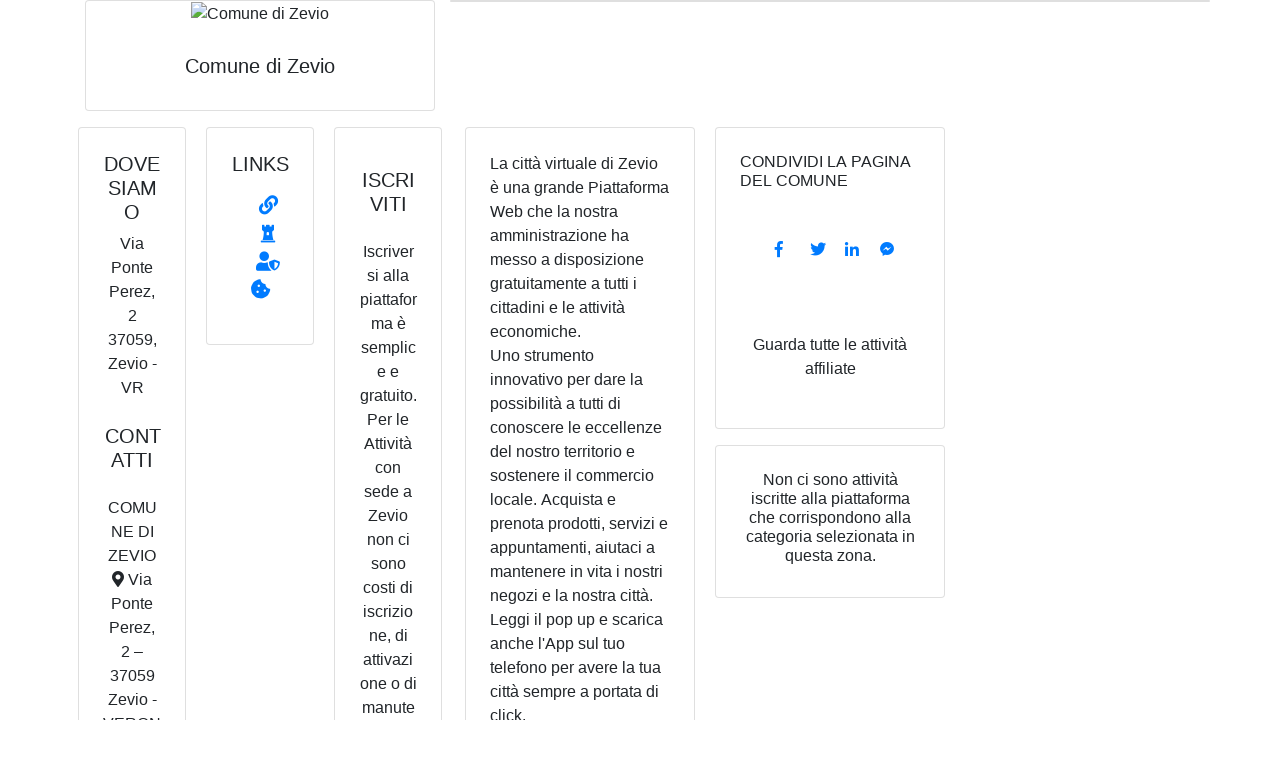

--- FILE ---
content_type: text/html; charset=UTF-8
request_url: https://zevio.beeasap.com/
body_size: 37191
content:
<!DOCTYPE html>
<html lang="en">
<head>
		<!-- Required meta tags -->
	<meta http-equiv="x-ua-compatible" content="ie=edge">
	<meta charset="utf-8">
	<meta name="viewport" content="width=device-width, initial-scale=1, shrink-to-fit=no">
	<title>beeASAP - Comune di Zevio</title>
	<meta name="title" content="beeASAP - Comune di Zevio">
	<meta name="description" content="scopri Comune di Zevio su beeASAP">
	<meta property="og:type" content="website">
	<meta property="og:url" content="https://zevio.beeasap.com/">
	<meta property="og:title" content="beeASAP - Comune di Zevio">
	<meta property="og:image" content="header1.jpg">
	<meta property="og:description" content="scopri Comune di Zevio su beeASAP">

	<meta name="twitter:title" content="beeASAP - Comune di Zevio">
	<meta name="twitter:description" content="scopri Comune di Zevio su beeASAP">
	<meta name="twitter:image" content="header1.jpg">	

	<meta name="twitter:card" content="summary" />
	<meta name="twitter:site" content="@claspted" />
	<meta name="twitter:creator" content="@claspted" />
	<meta name="twitter:domain" content="beeasap.com">
	<!-- Required meta tags -->
	<meta charset="utf-8">
	<!-- <meta name="viewport" content="width=device-width, initial-scale=1, shrink-to-fit=no"> -->
	<!-- Meta Tags -->
	<meta http-equiv="Content-Type" content="text/html;">
	<meta charset="UTF-8">
	<!-- <meta name="viewport" content="width=device-width, initial-scale=1, maximum-scale=1, user-scalable=0" /> -->
	<meta http-equiv="x-ua-compatible" content="ie=edge">

	<meta name="application-name" content="beeAsap">
	<meta name="apple-mobile-web-app-title" content="beeAsap">
	<meta name='viewport' content='viewport-fit=cover, width=device-width, initial-scale=1.0'>
	<!-- Chrome, Firefox OS and Opera -->
	<meta name="msapplication-TileColor" content="#434b5d">
	<meta name="theme-color" content="#003882">
	<!-- Windows Phone -->
	<meta name="msapplication-navbutton-color" content="#003882">
	<meta name="msapplication-TileImage" content="https://beeasap.com/img/touchicons/mstile-144x144.png">
	<meta name="msapplication-config" content="https://beeasap.com/browserconfig.xml">
	<!-- iOS Safari -->
	<meta name="apple-mobile-web-app-title" content="beeAsap">
	<meta name="mobile-web-app-capable" content="yes">
	<meta name="apple-mobile-web-app-status-bar-style" content="black-translucent">
	<meta name="apple-mobile-web-app-capable" content="yes" />
		<!--Shortcut icon-->
	<link rel="shortcut icon" href="https://beeasap.com/img/favicon.ico" type="image/x-icon">
	<link rel="icon" href="https://beeasap.com/img/favicon.ico" type="image/x-icon">
	<link rel="icon" type="image/png" sizes="32x32" href="https://beeasap.com/img/favicon-32x32.png">
	<link rel="icon" type="image/png" sizes="192x192" href="https://beeasap.com/img/android-chrome-192x192.png">
	<link rel="icon" type="image/png" sizes="16x16" href="https://beeasap.com/img/favicon-16x16.png">

	<link rel="mask-icon" href="img/touchicons/safari-pinned-tab.svg" color="#434b5d">

	<link rel="apple-touch-icon" sizes="57x57" href="https://beeasap.com/img/touchicons/apple-touch-icon-57x57-precomposed.png" />
	<!-- Retina iPhone Touch Icon-->  
	<link rel="apple-touch-icon" sizes="114x114" href="https://beeasap.com/img/touchicons/apple-touch-icon-114x114-precomposed.png" />
	<!-- Standard iPad Touch Icon--> 
	<link rel="apple-touch-icon" sizes="72x72" href="https://beeasap.com/img/touchicons/apple-touch-icon-72x72-precomposed.png" />
	<!-- Retina iPad Touch Icon--> 
	<link rel="apple-touch-icon" sizes="144x144" href="https://beeasap.com/img/touchicons/apple-touch-icon-144x144-precomposed.png" />

	<link rel="apple-touch-icon" href="https://beeasap.com/img/touchicons/apple-touch-icon-precomposed.png">
	<META NAME="copyright" CONTENT="Copyritght.Clapsted.2026">

	<!-- Bootstrap CSS -->
	<link rel="stylesheet" href="https://stackpath.bootstrapcdn.com/bootstrap/4.3.1/css/bootstrap.min.css" integrity="sha384-ggOyR0iXCbMQv3Xipma34MD+dH/1fQ784/j6cY/iJTQUOhcWr7x9JvoRxT2MZw1T" crossorigin="anonymous">
	<!--[if IE 9]>
	  <link href="https://cdn.jsdelivr.net/gh/coliff/bootstrap-ie8/css/bootstrap-ie9.min.css" rel="stylesheet">
	<![endif]-->
	<!--[if lte IE 8]>
	  <link href="https://cdn.jsdelivr.net/gh/coliff/bootstrap-ie8/css/bootstrap-ie8.min.css" rel="stylesheet">
	  <script src="https://cdn.jsdelivr.net/g/html5shiv@3.7.3"></script>
	<![endif]-->
	<link rel="stylesheet" type="text/css" href="https://beeasap.com/css/asap.css?v=20260203">	
	<link rel="stylesheet" type="text/css" href="https://beeasap.com/css/style.min.css?v=20260203">
	<link rel="stylesheet" href="https://use.fontawesome.com/releases/v5.3.1/css/all.css?v=20260203" integrity="sha384-mzrmE5qonljUremFsqc01SB46JvROS7bZs3IO2EmfFsd15uHvIt+Y8vEf7N7fWAU" crossorigin="anonymous">
	<!-- COOKIE POLICY -->
	<link href="https://beeasap.com/css/gdpr-cookie.css" rel="stylesheet" type="text/css">	
	<script>
		var path = "https://beeasap.com/";
		var app_id = "767409704034059";
				var checkoutPage = false;
		var customerLogged = "no";	
	</script>
	<!-- END COOKIE POLICY -->
	</head>
<body class="negozio palette_classic palette_zevio city-page">
	<div class="sticky col-12 color-4-bg color-1" id="stickyheader" style="display: none;">
		<div class="container">
			<div class="row">
				<div class="col-12">
					<h6 class="py-2 m-0">Zevio</h6>
				</div>
			</div>
		</div>	
	</div>
	<div class="container">
		<div class="row header_city mb-2">
			<div class="col-lg-4 introcity">
				<div class="card">
					<div class="mainhead">
						<div class="w-100 text-center" id="citylogo"><img src="https://beeasap.com/assets/cities/zevio/logo.jpg" alt='Comune di Zevio'></div>
					</div>
					
					<h5 class="text-center p-4 mt-1">Comune di Zevio</h5>
				</div>
				
			</div>
			<div class="col-lg-8 px-2 px-lg-0">
				<div class="card sliderCity">
					<div class='slideimage' style='background-image:url(https://beeasap.com/assets/cities/zevio/header1.jpg)'></div><div class='slideimage' style='background-image:url(https://beeasap.com/assets/cities/zevio/header2.jpg)'></div><div class='slideimage' style='background-image:url(https://beeasap.com/assets/cities/zevio/header3.jpg)'></div><div class='slideimage' style='background-image:url(https://beeasap.com/assets/cities/zevio/header4.jpg)'></div>	
					
				</div>
			</div>
		</div>
		<div class="row">
			<div class="col-lg-4 px-0 px-lg-2">
				<div class="card-columns">
					<div class="card my-2 p-4 d-lg-none">						
						<p>
							La città virtuale di Zevio è una grande Piattaforma Web che la nostra amministrazione ha messo a disposizione gratuitamente a tutti i cittadini e le attività economiche.<br/>Uno strumento innovativo per dare la possibilità a tutti di conoscere le eccellenze del nostro territorio e sostenere il commercio locale. Acquista e prenota prodotti, servizi e appuntamenti, aiutaci a mantenere in vita i nostri negozi e la nostra città. Leggi il pop up e scarica anche l'App sul tuo telefono per avere la tua città sempre a portata di click. <br/><br/><strong><i>Diego Ruzza</i></strong><br/><small>Sindaco</small><br/><br/><strong><i>Gianpietro Penazzo</i></strong><br/><small>Consigliere affiancato al Sindaco per il Commercio e le Attività Produttive</small>						</p>
					</div>
					<div class="card my-2 p-4 d-lg-none">
						<div class="row justify-content-center sharebox">
							<h6 class="col-12 mb-5 middle-line line-1 text-uppercase">Condividi la pagina del comune</h6>						
							<div class="col-2 text-center"><a href="#" title="condividi su facebook" class="social_share color-1" data-social="facebook" data-url="https://zevio.beeasap.com/ ?>" data-post="Zevio"><i class="fab fa-facebook-f"></i></a></div><div class="col-2 text-center"><a href="#" title="condividi su twitter" class="social_share color-1" data-social="twitter" data-url="https://zevio.beeasap.com/" data-post="Zevio"><i class="fab fa-twitter"></i></a></div><div class="col-2 text-center"><a href="#" title="condividi su linkedin" class="social_share color-1" data-social="linkedin" data-url="https://zevio.beeasap.com/" data-post="Zevio"><i class="fab fa-linkedin-in"></i></a></div><div class="col-2 text-center"><a href="#" title="condividi su messenger" class="social_share color-1" data-social="messenger" data-url="https://zevio.beeasap.com/" data-post="Zevio"><i class="fab fa-facebook-messenger"></i></a></div>						</div>
						
						<div class="w-100 text-center py-3 mt-5">
							<a href="#cityShops" class="btn btn-negozio btn-color-1-light scrollTo" title="guarda tutte le attività">Guarda tutte le attività affiliate</a>
						</div>
					</div>
					<div class="card preinfo d-lg-none"></div>
					<div class="card p-4 my-lg-2 text-center infocard">
						<h5 class="font_extrabold">DOVE SIAMO</h5>
						<p class="font_semibold">Via Ponte Perez, 2<br/>37059, Zevio - VR</p>
						<h5 class="font_extrabold my-4">CONTATTI</h5>
							<span class='font_semibold'>COMUNE DI ZEVIO</span><p class="font_regular mb-3"><i class='fas fa-map-marker-alt'></i> <span>Via Ponte Perez, 2 – 37059 Zevio - VERONA</span><br style="line-height:2.2rem;"></p><span class='font_semibold'>RELAZIONI CON IL PUBBLICO:</span><p class="font_regular mb-3"><i class='fas fa-phone'></i> <span>+39 045 6068411</span><br style="line-height:2.2rem;"><i class='fas fa-envelope'></i> <span>comunedizevio@comune.zevio.vr.it</span><br style="line-height:2.2rem;"><i class='fas fa-envelope'></i><i class='fas fa-check-circle pec'></i> <span>zevio.vr@cert.ip-veneto.net</span><br style="line-height:2.2rem;"></p>						</p>
					</div>
					<div class="card postinfo d-lg-none"></div>
					<div class="card p-4 my-2 text-center">
						<h5>LINKS</h5>
						<p class="my-3">
							<big><a target="_blank" href="https://comune.zevio.vr.it/" title="sito web istituzionale di Zevio" class="color-1 p-3"><i class="fas fa-link"></i></a></big><big><a target="_blank" href="https://comune.zevio.vr.it/menu/137090/scopri-zevio" title="Scopri Zevio" class="color-1 p-3"><i class="fas fa-chess-rook"></i></a></big>							<big><a target="_blank" href="https://beeasap.com/it/privacy-policy" title="privacy policy BeeAsap" class="color-1 p-3"><i class="fas fa-user-shield"></i></a></big>
							<big><a target="_blank" href="https://beeasap.com/it/privacy-policy#cookies" title="cookies policy BeeAsap" class="color-1 p-3"><i class="fas fa-cookie-bite"></i></a></big>
						</p>
					</div>

					
					<div class="card p-4 my-2 text-center d-none d-lg-inline-block">						
						<div class="my-3 row justify-content-center">
							<h5 class="col-12">ISCRIVITI</h5>
							<p class="col-12 mt-3">
								Iscriversi alla piattaforma è semplice e gratuito.<br/>
								Per le Attività con sede a Zevio non ci sono costi di iscrizione, di attivazione o di manutenzione.<br/>
								<strong>Nessuna limitazione</strong>.
							</p>
							<div class="col-6 text-center p-3">
								<img src="https://beeasap.com/img/city-customer.svg" alt="immagine cliente" class="img-fluid">
								<a href="#" title="iscriviti come cliente" class="btn btn-small btn-color-1-light registerCustomer" data-toggle="modal" data-target="#customerModal">sono un cliente</a>
							</div>
							<div class="col-6 text-center p-3">
								<img src="https://beeasap.com/img/city-shop.svg" alt="immagine negozio" class="img-fluid">
								<a href="https://beeasap.com/it/subscribe-shop" title="iscriviti come negozio" class="btn btn-small btn-color-1-light">sono un negozio</a>
							</div>
						</div>
					</div>
				</div>
			</div>
			<div class="col-lg-8">
				<div class="card-columns">
					<div class="card p-4 text-center text-lg-left my-2 d-none d-lg-inline-block">						
						<p class="m-0">
							La città virtuale di Zevio è una grande Piattaforma Web che la nostra amministrazione ha messo a disposizione gratuitamente a tutti i cittadini e le attività economiche.<br/>Uno strumento innovativo per dare la possibilità a tutti di conoscere le eccellenze del nostro territorio e sostenere il commercio locale. Acquista e prenota prodotti, servizi e appuntamenti, aiutaci a mantenere in vita i nostri negozi e la nostra città. Leggi il pop up e scarica anche l'App sul tuo telefono per avere la tua città sempre a portata di click. <br/><br/><strong><i>Diego Ruzza</i></strong><br/><small>Sindaco</small><br/><br/><strong><i>Gianpietro Penazzo</i></strong><br/><small>Consigliere affiancato al Sindaco per il Commercio e le Attività Produttive</small>						</p>
					</div>
					<div class="card p-4 my-2 d-none d-lg-inline-block">
						<div class="row justify-content-center sharebox">
							<div class="col-12 ">
								<h6 class="mb-5 middle-line line-1 text-uppercase">Condividi la pagina del comune</h6>
							</div>
							<div class="col-2 text-center"><a href="#" title="condividi su facebook" class="social_share color-1" data-social="facebook" data-url="https://zevio.beeasap.com/ ?>" data-post="Zevio"><i class="fab fa-facebook-f"></i></a></div><div class="col-2 text-center"><a href="#" title="condividi su twitter" class="social_share color-1" data-social="twitter" data-url="https://zevio.beeasap.com/" data-post="Zevio"><i class="fab fa-twitter"></i></a></div><div class="col-2 text-center"><a href="#" title="condividi su linkedin" class="social_share color-1" data-social="linkedin" data-url="https://zevio.beeasap.com/" data-post="Zevio"><i class="fab fa-linkedin-in"></i></a></div><div class="col-2 text-center"><a href="#" title="condividi su messenger" class="social_share color-1" data-social="messenger" data-url="https://zevio.beeasap.com/" data-post="Zevio"><i class="fab fa-facebook-messenger"></i></a></div>						</div>
						
						<div class="w-100 text-center py-3 mt-5">
							<a href="#cityShops" class="btn btn-negozio btn-color-1-light scrollTo" title="guarda tutte le attività">Guarda tutte le attività affiliate</a>
						</div>
						
					</div>

										<div class="card p-4 my-2 text-center">
						<div class='row'><div class='col-12 text-center'><h6>Non ci sono attività iscritte alla piattaforma che corrispondono alla categoria selezionata in questa zona.</h6></div></div>					</div>
				</div> 
			</div> 
		</div> 		
	
		<div class="my-3 row justify-content-center d-lg-none text-center">
			<h5 class="col-12">ISCRIVITI</h5>
			<p class="col-12 mt-3">
				Iscriversi alla piattaforma è semplice e gratuito.<br/>
				Per le Attività con sede a Zevio non ci sono costi di iscrizione, di attivazione o di manutenzione.<br/>
				<strong>Nessuna limitazione</strong>.
			</p>
			<div class="col-6 text-center p-3">
				<img src="https://beeasap.com/img/city-customer.svg" alt="immagine cliente" class="img-fluid">
				<a href="#" title="iscriviti come cliente" class="btn btn-small btn-color-1-light registerCustomer" data-toggle="modal" data-target="#customerModal">sono un cliente</a>
			</div>
			<div class="col-6 text-center p-3">
				<img src="https://beeasap.com/img/city-shop.svg" alt="immagine negozio" class="img-fluid">
				<a href="https://beeasap.com/it/subscribe-shop" title="iscriviti come negozio" class="btn btn-small btn-color-1-light">sono un negozio</a>
			</div>
		</div>
		
	</div> 









        <div class="profile-link color-1-light color-1-bg" data-toggle="modal" data-target="#customerModal">
        <i class="fas fa-user-circle"></i>
      </div>
  
  <a class="home-link color-1-light color-1-bg" href="https://beeasap.com/">  
    <i class="icon-pin-beeasap color-2"></i>
    <small>cerca negozi</small>
  </a>
      <div class="cart-link color-1-light color-1-bg" data-toggle="modal" data-target="#cartModal">
      <i class="icon-shopping-cart"></i>
      <h6>0</h6>    </div>
  <!-- MODAL LOGIN/REGISTER -->
<div class="modal fade beeasap-modal beeasap-customer-profile" id="customerModal" tabindex="-1" role="dialog" aria-hidden="true">
	<form method="post" autocomplete="off" data-action="login">
		<input type="hidden" name="stringPrefix" value="login_">
		<input type="hidden" name="lng" value="it">
  		<div class="modal-dialog modal-lg modal-dialog-scrollable login loginPanel" role="document">
    		<div class="modal-content animate-bottom">    	
		    	<div class="modal-header text-left">
		    		
		    		<div class="row align-items-center justify-content-center">
			    		<div class="modal-icon col-4 col-md-3 text-center">
			    			<div><i class="fas fa-user-circle"></i></div>
			    		</div>
		    		</div>
		    		<button type="button" class="close big" data-dismiss="modal" aria-label="Close">
		    			<span aria-hidden="true">&times;</span>
		    		</button>
		    	</div>
		    	<div class="modal-body pt-4">
		    		<div class="container">
		    			<div class="row align-items-center justify-content-center">
		    				<div class="col-12 text-center"><p>Accedi</p></div>
		    								<div class="form-group mt-3 input-container col-12 col-sm-8 col-md-6 color-1-light">
					<label for="login_email">Email</label>
			<div class="input-group add_and_pre">
								
				<input type="email" class="px-1 form-control form-element  required" data-required="required" name="login_email"  id="login_email" value="" autocomplete="off" role="presentation">
									<div class="input-group-append">
						<span class="input-group-text"><i class="fas fa-envelope"></i></span>
					</div>	
							
			</div>			

		</div>					<div class="form-group mt-3 input-container col-12 col-sm-8 col-md-6 color-1-light">
					<label for="login_password">Password</label>
			<div class="input-group add_and_pre">
								
				<input type="password" class="px-1 form-control form-element  required" data-required="required" name="login_password"  id="login_password" value="" autocomplete="off" role="presentation">
									<div class="input-group-append">
						<span class="input-group-text"><i class="fas fa-key"></i></span>
					</div>	
							
			</div>			

		</div>			    				<div class="col-12 text-center my-2">
					    		<button type="submit" class="btn btn-negozio btn-color-2">Accedi</button>
					    		<a class="btn btn-negozio btn-color-1" style="display: none"><i class="fas fa-spinner fa-pulse"></i></a>
					    	</div>
					    	<div class="col-12 text-center my-2">
					    		<a href="resetPwdPanel" class="color-1-light switchbtn"><small>hai dimenticato la password</small></a>
					    	</div>
					    	<div class="col-10 mt-3 alert alert-danger text-center" role="alert" style="display: none">
								<h6></h6>
							</div>
		    			</div>
		    		</div>
		    	</div>
		    	<div class="modal-footer text-center pt-3 pb-4 mx-auto">
		    		<div class="col-12"><p><small>Non hai un account?</small></p></div>
		    		<div class="col-12">
		    			<a href="registrationPanel" class="btn btn-negozio btn-color-2 switchbtn">Iscriviti ora</a>	
		    		</div>
		    	</div>
	    	</div>
 		</div>
 	</form>
 	<form method="post" autocomplete="off" data-action="reset_pwd">
		<input type="hidden" name="stringPrefix" value="reset_pwd_">
		<input type="hidden" name="lng" value="it">
  		<div class="modal-dialog modal-lg modal-dialog-scrollable login resetPwdPanel" role="document" style="display: none;">
    		<div class="modal-content animate-bottom">    	
		    	<div class="modal-header text-left">
		    		
		    		<div class="row align-items-center justify-content-center">
			    		<div class="modal-icon col-4 col-md-3 text-center">
			    			<div><i class="fas fa-user-circle"></i></div>
			    		</div>
		    		</div>
		    		<button type="button" class="close big" data-dismiss="modal" aria-label="Close">
		    			<span aria-hidden="true">&times;</span>
		    		</button>
		    	</div>
		    	<div class="modal-body pt-4">
		    		<div class="container">
		    			<div class="row align-items-center justify-content-center">
		    				<div class="col-12 text-center"><h6>Password dimenticata</h6><p>Inserisci la tua email e ti manderemo una nuova password</p></div>
		    								<div class="form-group mt-3 input-container col-12 col-sm-8 col-md-6 color-1-light">
					<label for="reset_pwd_email">Email</label>
			<div class="input-group add_and_pre">
								
				<input type="email" class="px-1 form-control form-element  required" data-required="required" name="reset_pwd_email"  id="reset_pwd_email" value="" autocomplete="off" role="presentation">
									<div class="input-group-append">
						<span class="input-group-text"><i class="fas fa-envelope"></i></span>
					</div>	
							
			</div>			

		</div>						    	<div class="col-10 mt-3 alert alert-danger text-center" role="alert" style="display: none">
								<h6></h6>
							</div>
							<div class="col-10 mt-3 alert alert-success text-center" role="alert" style="display: none">
								<h6>Reset password avvenuto con successo<br/>Controlla la tua email, abbiamo inviatoi li la nuova password.</h6>
							</div>
		    			</div>
		    		</div>
		    	</div>
		    	<div class="modal-footer text-center pt-3 pb-4 mx-auto">
		    		<a href="loginPanel" class="color-1-light switchbtn"><small>torna indietro</small></a><button type="submit" class="btn btn-negozio btn-color-2">Reset Password</button><a class="btn btn-negozio btn-color-1" style="display: none"><i class="fas fa-spinner fa-pulse"></i></a>
		    	</div>
	    	</div>
 		</div>
 	</form>
 	<form method="post" autocomplete="off" role="presentation" data-action="registration">
 		<input type="hidden" name="stringPrefix" value="registration_">
 		<input type="hidden" name="lng" value="it">
  		<div class="modal-dialog modal-lg modal-dialog-scrollable register registrationPanel" role="document" style="display: none;">
    		<div class="modal-content animate-bottom">    	
		    	<div class="modal-header text-left">
		    		
		    		<div class="row align-items-center justify-content-center">
			    		<div class="modal-icon col-4 col-md-3 text-center">
			    			<div><i class="fas fa-user-circle"></i></div>
			    		</div>
		    		</div>
		    		<button type="button" class="close big" data-dismiss="modal" aria-label="Close">
		    			<span aria-hidden="true">&times;</span>
		    		</button>
		    	</div>
		    	<div class="modal-body pt-4">
		    		<div class="container">
		    			<div class="row align-items-center justify-content-center">
		    				<div class="col-12 text-center">
		    					<p>Registrati</p>
		    					<p><small>Registrati per velocizzare le operazioni di checkout e per tenere traccia degli ordini effettuati e dei tuoi negozi di fiducia</small></p>
		    				</div>
		    								<div class="form-group mt-2 input-container col-12 col-sm-10 col-md-6 color-1-light">
					<label for="registration_nome">Nome</label>
			<div class="input-group add_and_pre">
								
				<input type="text" class="px-1 form-control form-element  required" data-required="required" name="registration_nome"  id="registration_nome" value="" autocomplete="off" role="presentation">
									<div class="input-group-append">
						<span class="input-group-text"><i class="fas fa-pen"></i></span>
					</div>	
							
			</div>			

		</div>					<div class="form-group mt-2 input-container col-12 col-sm-10 col-md-6 color-1-light">
					<label for="registration_cognome">Cognome</label>
			<div class="input-group add_and_pre">
								
				<input type="text" class="px-1 form-control form-element  required" data-required="required" name="registration_cognome"  id="registration_cognome" value="" autocomplete="off" role="presentation">
									<div class="input-group-append">
						<span class="input-group-text"><i class="fas fa-pen"></i></span>
					</div>	
							
			</div>			

		</div>			    				
		    				<div class="form-group col-10 m-0">
		    					<input type="hidden" name="registration_indirizzo[]" id="registration_route">
		    					<input type="hidden" class="required" name="registration_indirizzo[]" id="registration_street_number">
								<div class="invalid-feedback text-center"><i class="fas fa-arrow-down"></i> Devi selezionare il tuo indirizzo dal suggeritore di Google</div>
							</div>
		    				<input type="hidden" name="registration_locality" id="registration_locality">
							<input type="hidden" name="registration_comune" id="registration_administrative_area_level_3">
							<input type="hidden" name="registration_provincia" id="registration_administrative_area_level_2">
							<input type="hidden" name="registration_regione" id="registration_administrative_area_level_1">
							<input type="hidden" name="registration_cap" id="registration_postal_code">
							<input type="hidden" name="registration_country" id="registration_country">
							<div class="form-group mt-2 input-container col-12 col-sm-10 col-md-6 color-1-light">
												<label for="registration_full_address">Indirizzo</label>
			<div class="input-group add_and_pre">
								
				<input type="text" class="px-1 form-control form-element  required autocomplete_full_address" data-required="required" name="registration_full_address"  id="registration_full_address" value="" autocomplete="off" role="presentation">
									<div class="input-group-append">
						<span class="input-group-text" onclick="geolocate('registration_full_address')" style="cursor:pointer"><i class="fas fa-crosshairs"></i></span>
					</div>	
							
			</div>			

											<div class="beeasap_autocomplete color-1" data-string-prefix="registration_" style="display: none">
									<div class="address"><i class="fas fa-map-marker-alt"></i> <span></span></div>
									<small class="p-1">INSERISCI QUESTO INDIRIZZO <i class="fas fa-arrow-up"></i></small>
								</div>
							</div>
		    								<div class="form-group mt-2 input-container col-12 col-sm-10 col-md-6 color-1-light">
					<label for="registration_address_plus">Indirizzo 2 <small>(n. appartamento, androne, scala, ecc..)</small></label>
			<div class="input-group add_and_pre">
								
				<input type="text" class="px-1 form-control form-element " name="registration_address_plus"  id="registration_address_plus" value="" autocomplete="off" role="presentation">
									<div class="input-group-append">
						<span class="input-group-text"><i class="fas fa-map-marker-alt"></i></span>
					</div>	
							
			</div>			

		</div>	<div class="form-group input-container col-3 col-sm-3 col-md-2 pr-0 mt-2 color-1-light">	
		
			<label for="registration_prefix">prefisso</label>
			<input type="text" class="form-control form-element  required" data-required="required" name="registration_prefix"  id="registration_prefix" value="+39">
		
	</div>				<div class="form-group mt-2 input-container col-9 col-sm-7 col-md-4 pl-0 color-1-light">
					<label for="registration_telefono">Telefono</label>
			<div class="input-group add_and_pre">
								
				<input type="tel" class="px-1 form-control form-element  required" data-required="required" name="registration_telefono"  id="registration_telefono" value="" autocomplete="off" role="presentation">
									<div class="input-group-append">
						<span class="input-group-text"><i class="fas fa-phone"></i></span>
					</div>	
							
			</div>			

		</div>					<div class="form-group mt-2 input-container col-12 col-sm-10 col-md-6 color-1-light">
					<label for="registration_email">Email</label>
			<div class="input-group add_and_pre">
								
				<input type="email" class="px-1 form-control form-element  required" data-required="required" name="registration_email"  id="registration_email" value="" autocomplete="off" role="presentation">
									<div class="input-group-append">
						<span class="input-group-text"><i class="fas fa-envelope"></i></span>
					</div>	
							
			</div>			

		</div>					<div class="form-group mt-2 input-container col-12 col-sm-10 col-md-6 color-1-light">
					<label for="registration_set_password">Password</label>
			<div class="input-group add_and_pre">
								
				<input type="password" class="px-1 form-control form-element  required" data-required="required" name="registration_set_password"  id="registration_set_password" value="" autocomplete="off" role="presentation">
									<div class="input-group-append">
						<span class="input-group-text"><i class="fas fa-key"></i></span>
					</div>	
							
			</div>			

		</div>	<div class='col-10 text-center'><small class='thin-and-small'><strong>ATTENZIONE!</strong><br/>La password dev'essere <strong>tra i 5 e i 15 caratteri</strong>.</small></div>		<div class="form-group form-check mt-2 col-12 col-sm-10 col-md-6 color-1-light">
			<div class="asap-checkbox">
			    <input type="checkbox" class="form-check-input required" id="registration_check_req" name="registration_check_req" data-required="required">
			    <label for="registration_check_req"></label>
			</div>
			<label class="form-check-label"><small>Ho preso visione della <a href='https://beeasap.com/it/privacy-policy' class='color-2' target='_blank'>privacy policy</a> e dei <a href='https://beeasap.com/it/termini-e-condizioni-di-utilizzo' class='color-2' target='_b	lank'>termini di utilizzo della piattaforma</a> e acconsento al trattamento dei dati personali</small></label>
		</div>
			    				<div class="col-10 mt-3 alert alert-danger text-center" role="alert" style="display: none">
								<h6></h6>
							</div>
							<div class="col-10 mt-3 alert alert-success text-center" role="alert" style="display: none">
								<h6>Ti sei iscritto regolarmente, tra qualche secondo la pagina si ricaricherà</h6>
							</div>
		    			</div>
		    		</div>
		    	</div>
		    	<div class="modal-footer text-center pt-3 pb-4 mx-auto">
		    		<a href="loginPanel" class="color-1-light switchbtn"><small>torna indietro</small></a><button type="submit" class="btn btn-negozio btn-color-2">Registrati</button><a class="btn btn-negozio btn-color-1" style="display: none"><i class="fas fa-spinner fa-pulse"></i></a>
		    	</div>
	    	</div>
 		</div>
 	</form>
</div>
<div class="modal fade beeasap-modal beeasap-cart" id="cartModal" tabindex="-1" role="dialog" aria-hidden="true">	
	<div class="modal-dialog modal-lg modal-dialog-scrollable" role="document">
		<div class="modal-content animate-bottom">    	
			<div class="modal-header text-left">

				<div class="row align-items-center justify-content-center">
					<div class="modal-icon col-4 col-md-3 text-center">
						<div><i class="icon-shopping-cart"></i></div>
					</div>
				</div>
				<button type="button" class="close big" data-dismiss="modal" aria-label="Close">
					<span aria-hidden="true">&times;</span>
				</button>
			</div>
			<div class="modal-body pt-5">
				<div class="container">
					<div class="row align-items-center">
						<div class="col-12 text-center pt-3 pb-5"><h5>I tuoi carrelli attivi</h5></div>
												
					</div>
				</div>
			</div>
			
		</div>
	</div>
</div>
  <script src="https://code.jquery.com/jquery-3.1.1.min.js"></script>
  <script src="https://cdnjs.cloudflare.com/ajax/libs/popper.js/1.14.7/umd/popper.min.js" integrity="sha384-UO2eT0CpHqdSJQ6hJty5KVphtPhzWj9WO1clHTMGa3JDZwrnQq4sF86dIHNDz0W1" crossorigin="anonymous"></script>
  <script src="https://stackpath.bootstrapcdn.com/bootstrap/4.3.1/js/bootstrap.min.js" integrity="sha384-JjSmVgyd0p3pXB1rRibZUAYoIIy6OrQ6VrjIEaFf/nJGzIxFDsf4x0xIM+B07jRM" crossorigin="anonymous"></script>
  <!--[if gte IE 9]><!-->   
    <script src="https://stackpath.bootstrapcdn.com/bootstrap/4.3.1/js/bootstrap.bundle.min.js"></script>
  <!--<![endif]-->
  <!--[if IE 9]>
    <script src="https://cdn.jsdelivr.net/gh/coliff/bootstrap-ie8/js/bootstrap-ie9.min.js"></script>
  <![endif]-->
  <!--[if lte IE 8]>
    <script src="https://code.jquery.com/jquery-1.12.4.min.js"></script>
    <script src="https://cdn.jsdelivr.net/gh/coliff/bootstrap-ie8/js/bootstrap-ie8.min.js"></script>
    <script src="https://stackpath.bootstrapcdn.com/bootstrap/4.3.1/js/bootstrap.js"></script>
  <![endif]-->
  <link rel="stylesheet" type="text/css" href="https://cdnjs.cloudflare.com/ajax/libs/slick-carousel/1.8.1/slick-theme.min.css"/>
  <link rel="stylesheet" type="text/css" href="https://cdnjs.cloudflare.com/ajax/libs/slick-carousel/1.8.1/slick.min.css"/>
  <script type="text/javascript" src="https://cdnjs.cloudflare.com/ajax/libs/slick-carousel/1.8.1/slick.min.js"></script>
  
  <script type="text/javascript" src="https://beeasap.com/js/dist/jquery.inputmask.bundle.js"></script>
  <script type="text/javascript" src="https://beeasap.com/js/dist/inputmask/bindings/inputmask.binding.js"></script>

  <script src="https://beeasap.com/js/gdpr-cookie.js"></script>
  <script type="text/javascript">
    $.gdprcookie.init({
      title: "Cookies & privacy 🍪",
      subtitle: "Accetta i vari cookies",
      message: "Questo sito utilizza cookie tecnici per garantire la corretta visualizzazione e aumentare il coinvolgimento dell'utente all'interno della piattaforma.<br/>Utilizza anche cookie di terze parti che possono essere disabilitati dall'utente in qualsiasi momento e che non interferiscono durante la visita al sito web.<br/><strong>Per maggiori info clicca <a href='https://beeasap.com/it/privacy-policy#cookies' target='_blank'>QUI</a></strong>",
      delay: 2000, // delay in milliseconds
      expires: 365, // expiration <a href="https://www.jqueryscript.net/time-clock/">date</a>
      cookieName: "cookieControlPrefs",
      acceptReload: false,
      acceptBtnLabel: "Accetta",
      advancedBtnLabel: "Personalizza la tua scelta",
      customShowMessage: undefined,
      customHideMessage: undefined,
      customShowChecks: undefined,
      cookieTypes: [
        {
          type: "Essenziali",
          value: "essential",
          description: "Cookies Essenziali per la corretta funzionalità del sito web",
          checked: true
        },
        {
          type: "Preferenze del sito",
          value: "preferences",
          description: "Ricordano le scelte dell'utente, strettamente legate a questo sito.",
          checked: true
        },
        {
          type: "Analisi",
          value: "analytics",
          description: "Cookies legati al tracking dell'utente e alle performance (es: Google analytics)",
          checked: true
        },
        {
          type: "Marketing",
          value: "marketing",
          description: "Cookies legati al marketing (es: google AdWords)",
          checked: true
        }
      ]
    });  
  </script>

  <script src="https://beeasap.com/js/main.min.js?v=20260203"></script>
    <script type="text/javascript" src="https://maps.googleapis.com/maps/api/js?key=AIzaSyBLoN91a2UDf2sqoOlzbZF9GGoO_llShAs&libraries=places&callback=initAutocomplete&language=it"></script>
<script src="https://code.jquery.com/ui/1.12.1/jquery-ui.js"></script>

<script type="text/javascript">

  
  	function showCityActivities($min=0, $filter=false, $now=0, $showOneId=false){
	/*
		metto tutte le attività in d-none
		$filter è un array to string es:
		var array = [".elem1",".elem2",".elem3"];
		$filter = array.toString();
		$filter sarà ".elem1,.elem2,.elem3"
		levo il d-none alle prime $min+$now attività
	*/
		$('.activityCard').addClass('d-none').removeClass('show');//faccio scomparire tutte le attività
		if ($showOneId!=false) {
			$('#cityShops').find('.activityCard').addClass('d-none').removeClass('show');
			$("[data-numshop='"+$showOneId+"']").removeClass('d-none').addClass('show');
			$('#showMoreCard').closest('div').hide();
			$('[data-getwork]').removeClass('active');
		}else{
			var max = parseInt($min)+parseInt($now);

			var i = 0;
			var countActivity = 0;
			$('#cityShops').find($filter).each(function(){
				if (i<max) {
					$(this).removeClass('d-none').addClass('show');
					i++;
				}
				countActivity++;
			});
			
			if (countActivity<=max) {
				//se è minore delle attività filtrate
				$('#showMoreCard').closest('div').hide();
			}else $('#showMoreCard').closest('div').show();
		}

			}

	function getCardToShowData(){
		var data = [];
		var filter = [];
		var shipping = false;
		$('[data-getwork].active').each(function(){
			if($(this).data('getwork') == 'delivery') shipping = true;
		});
		$('[data-getwork].active').each(function(){
			//se è diverso dalla spedizione
			if($(this).data('getwork') != 'delivery'){
				if(shipping==true){//se la spedizione è stata selezionata allora la inserisco nella classe
					filter.push(".delivery."+$(this).data('getwork'));
				}else filter.push("."+$(this).data('getwork'));	
			}
			
		});		

		if (filter.length==0 && shipping==false) filter.push(".activityCard");
		else if(filter.length==0 && shipping==true) filter.push(".delivery");
		data['filter'] = filter.toString();
		data['min'] = $('#cityShops').data('cardtoshow');
		data['now'] = $('#cityShops .show').length;
		return data;
	}

	$('[data-getwork]').on('click', function(){
		$(this).toggleClass('active');
		var cardData = getCardToShowData();		
		showCityActivities(cardData['min'], cardData['filter'], 0);
	});

	$('#showMoreCard').on('click', function(e){
		e.preventDefault();
		var cardData = getCardToShowData();
		var filter;
		
		showCityActivities(cardData['min'], cardData['filter'], cardData['now']);
	});
	

</script>
</body>
</html>